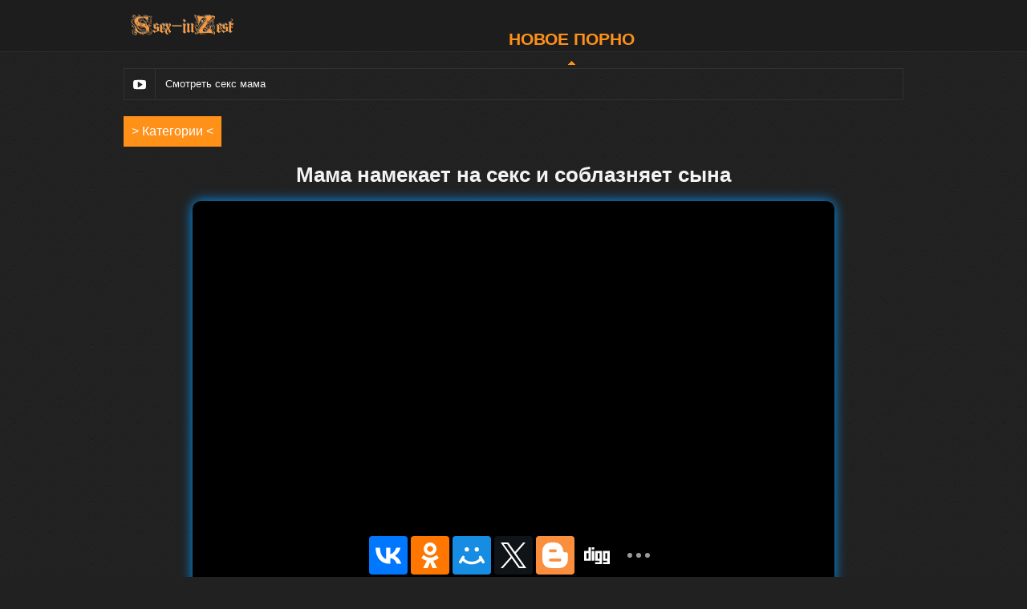

--- FILE ---
content_type: text/html; charset=windows-1251
request_url: https://sexmama.sportbud.org/408-mama-namekaet-na-seks-i-soblaznyaet-syna.html
body_size: 12343
content:
<!DOCTYPE html>
<html lang="ru">
<head>
<meta http-equiv="Content-Type" content="text/html; charset=windows-1251" />
<title>Мама намекает на секс и соблазняет сына &raquo; Секс Мама - откройте мир эротики, интригующие истории</title>
<meta name="description" content="Cмотреть порно: Мама намекает на секс и соблазняет сына. Продолжительность 29:26. Размещено в рубрике: Секс мама   " />
<meta name="keywords" content="koneciframe, 1459009, video_ext, 24video, nachaloiframe" />
<meta name="generator" content="DataLife Engine (http://dle-news.ru)" />
<meta property="og:site_name" content="Секс Мама - откройте мир эротики, интригующие истории" />
<meta property="og:type" content="article" />
<meta property="og:title" content="Мама намекает на секс и соблазняет сына" />
<meta property="og:url" content="http://sexmama.sportbud.org/408-mama-namekaet-na-seks-i-soblaznyaet-syna.html" />
<meta property="og:image" content="/uploads/thumbs/1459009.jpg" />
<link rel="search" type="application/opensearchdescription+xml" href="http://sexmama.sportbud.org/engine/opensearch.php" title="Секс Мама - откройте мир эротики, интригующие истории" />
<link rel="alternate" type="application/rss+xml" title="Секс Мама - откройте мир эротики, интригующие истории" href="http://sexmama.sportbud.org/rss.xml" />

    <meta name="viewport" content="width=device-width, initial-scale=1.0">
<style>	

.Box2 {
        width:100%;
max-width:800px;
        
        background-color: #000000;
        
        border-radius: 10px;
        box-shadow: 0 0 15px #0099FF;
        
}
.Box2 iframe{
max-width:800px;
}
h2 {
    display: block;
    font-size: 1.5em;
    -webkit-margin-before: 0.83em;
    -webkit-margin-after: 0.83em;
    -webkit-margin-start: 0px;
    -webkit-margin-end: 0px;
    font-weight: bold;
} 
h1 {
    display: block;
    font-size: 2em;
    -webkit-margin-before: 0.67em;
    -webkit-margin-after: 0.67em;
    -webkit-margin-start: 0px;
    -webkit-margin-end: 0px;
    font-weight: bold;
}


/*! normalize.css v3.0.2 | MIT License | git.io/normalize */img,legend{border:0}legend,td,th{padding:0}html{font-family:sans-serif;-ms-text-size-adjust:100%;-webkit-text-size-adjust:100%}body{margin:0}article,aside,details,figcaption,figure,footer,header,hgroup,main,menu,nav,section,summary{display:block}audio,canvas,progress,video{display:inline-block;vertical-align:baseline}audio:not([controls]){display:none;height:0}[hidden],template{display:none}a{background-color:transparent}a:active,a:hover{outline:0}abbr[title]{border-bottom:1px dotted}b,optgroup,strong{font-weight:700}dfn{font-style:italic}h1{font-size:2em;margin:.67em 0}mark{background:#ff0;color:#000}small{font-size:80%}sub,sup{font-size:75%;line-height:0;position:relative;vertical-align:baseline}sup{top:-.5em}sub{bottom:-.25em}svg:not(:root){overflow:hidden}figure{margin:1em 40px}hr{-moz-box-sizing:content-box;box-sizing:content-box;height:0}pre,textarea{overflow:auto}code,kbd,pre,samp{font-family:monospace,monospace;font-size:1em}button,input,optgroup,select,textarea{color:inherit;font:inherit;margin:0}button{overflow:visible}button,select{text-transform:none}button,html input[type=button],input[type=reset],input[type=submit]{-webkit-appearance:button;cursor:pointer}button[disabled],html input[disabled]{cursor:default}button::-moz-focus-inner,input::-moz-focus-inner{border:0;padding:0}input{line-height:normal}input[type=checkbox],input[type=radio]{box-sizing:border-box;padding:0}input[type=number]::-webkit-inner-spin-button,input[type=number]::-webkit-outer-spin-button{height:auto}input[type=search]{-webkit-appearance:textfield;-moz-box-sizing:content-box;-webkit-box-sizing:content-box;box-sizing:content-box}input[type=search]::-webkit-search-cancel-button,input[type=search]::-webkit-search-decoration{-webkit-appearance:none}fieldset{border:1px solid silver;margin:0 2px;padding:.35em .625em .75em}table{border-collapse:collapse;border-spacing:0}
* {
	outline: none;
}
body {
	background: #212121 url("/images/body-bg.png") repeat left top;
	font-family: Arial, Helvetica, sans-serif;
	font-size: 13px;
	color: #f3f3f3;
	text-align: center;
}
a {
	color: #ffffff;
	text-decoration: none;
}
a:hover {
	text-decoration: underline;
}
.text-primary {
	color: #ff9018;
}
.text-muted {
	color: #959595;
}
.link-dashed {
	background-image: url("/images/dashed-link.png");
	background-position: left bottom;
	background-repeat: repeat-x;
}
.link-dashed:hover {
	text-decoration: none;
}
.float-right {
	float: right;
}
.float-left {
	float: left;
}
.clear {
	clear: both;
}
.clearfix:after, .container:after {
	content: "";
	display: table;
	clear: both;
}
.hidden {
	display: none;
}
input[type="radio"] {
	display:none;
}
input[type="radio"] + label {
	display: inline-block;
	cursor: pointer;
	font-size: 13px;
}
input[type="radio"] + label span {
	display: inline-block;
	width: 14px;
	height: 14px;
	margin: -3px 5px 0 0;
	vertical-align: middle;
	background: url("/images/radio.png") no-repeat left top;
	cursor: pointer;
}
input[type="radio"]:checked + label span {
	background: url("/images/radio.png") no-repeat left bottom;
}
.radio-inline .radio {
	margin: 10px 20px 10px 0;
	float: left;
}
.input-text {
	width: 100%;
	height: 32px;
	padding: 0 10px;
	border: 1px solid #373737;
	background-color: #212121;
	-webkit-box-sizing: border-box;
	-moz-box-sizing: border-box;
	box-sizing: border-box;
	-webkit-box-shadow: inset 0px 0px 3px 0px rgba(0, 0, 0, 0.5);
	-moz-box-shadow: inset 0px 0px 3px 0px rgba(0, 0, 0, 0.5);
	box-shadow: inset 0px 0px 3px 0px rgba(0, 0, 0, 0.5);
}
.input-text:focus {
	border-color: #474747;
}
.input-textarea {
	height: 60px;
	padding: 5px 10px;
	resize: none;
}
.button-primary {
	width: auto;
	height: 32px;
	padding: 0 20px;
	background-color: #ff9018;
	border: 0;
	-webkit-box-sizing: border-box;
	-moz-box-sizing: border-box;
	box-sizing: border-box;
	color: #ffffff;
}
.button-default {
	width: auto;
	height: 32px;
	padding: 0 20px;
	background-color: #747474;
	border: 0;
	-webkit-box-sizing: border-box;
	-moz-box-sizing: border-box;
	box-sizing: border-box;
	color: #ffffff;
}
.button-primary:active, .button-default:active, .button-search:active {
	-webkit-box-shadow: inset 0px 0px 3px 0px rgba(0, 0, 0, 0.5);
	-moz-box-shadow: inset 0px 0px 3px 0px rgba(0, 0, 0, 0.5);
	box-shadow: inset 0px 0px 3px 0px rgba(0, 0, 0, 0.5);
}
.container {
	width: 1298px;
	margin: 0 auto;
	display: inline-block;
	text-align: left;
}
.header {
	width: 100%;
	height: 64px;
	background-color: #1d1d1d;
	border-bottom: 1px solid #2d2d2d;
}
.header .container {
	position: relative;
	text-align: center;
}
.logo {
	position: relative;
	width: 144px;
	height: 34px;
	margin: 15px 0;
	float: left;
}
.logo img {
	display: block;
}
.navigation-toggle {
	width: 32px;
	height: 32px;
	margin: 16px 0 0 0;
	display: none;
	float: right;
	background: url("/images/burger.png") no-repeat left top;
}
.navigation-toggle.toggled {
	background-position: left bottom;
}
.navigation-container {
	display: inline;
}
.search {
	margin: 16px 0;
	float: right;
}
.input-search {
	width: 224px;
	float: left;
	border-right: 0;
}
.button-search {
	width: 38px;
	height: 32px;
	background: #747474 url("/images/icon-search.png") no-repeat center;
	border: 0;
}
.button-search:hover {
	background-color: #ff9018;
}
.navigation ul {
	margin: 0;
	padding: 0;
}
.navigation li {
	margin: 0; 
	padding: 0;
	list-style: none;
}
.navigation > ul > li {
	margin: 0 15px;
	display: inline-block;
}
.navigation > ul > li > a {
	display: block;
	font-size: 14px;
	font-weight: 600;
	text-transform: uppercase;
	line-height: 64px;
}
.navigation > ul > li > a:hover {
	text-decoration: underline;
}
.navigation > ul > li > a.active {
	background: url("/images/menu-active.png") no-repeat center bottom;
	color: #ff9018;
	text-decoration: none;
}
.navigation > ul > li.dropdown > a {
	padding: 0 14px 0 0;
	background: url("/images/icon-darr.png") no-repeat right;
}
.navigation > ul > li.dropdown > a.active {
	padding: 0 14px 0 0;
	background: url("/images/icon-darr.png") no-repeat right, url("/images/menu-active.png") no-repeat center bottom;
}
.dropdown-container {
	position: absolute;
	top: 64px;
	left: 0;
	width: 100%;
	display: none;
	background-color: #323232;
	border-top: 2px solid #ff9018;
	-webkit-box-shadow: 0px 3px 5px 0px rgba(0, 0, 0, 0.5);
	-moz-box-shadow: 0px 3px 5px 0px rgba(0, 0, 0, 0.5);
	box-shadow: 0px 3px 5px 0px rgba(0, 0, 0, 0.5);
	font-size: 14px;
	z-index: 3;
}
.dropdown-categories {
	padding: 20px 0;
	background-color: #f3f3f3;
}
.dropdown-categories ul {
	width: 20%;
	margin: 0 0 10px 0;
	float: left;
}
.dropdown-categories li {
	padding: 4px 0;
	margin-right: 20px;
	background: url("/images/dashed.png") repeat-x left bottom;
}
.dropdown-categories li a {
	color: #1d1d1d;
}
.dropdown-tags {
	padding: 20px 0;
	background-color: #323232;
}
.tag-cloud {
	margin-bottom: 10px;
}
.tag-cloud a {
	margin: 0 1px 1px 0;
	padding: 4px 10px 5px 10px;
	display: block;
	float: left;
	background-color: #262626;
}
.tag-cloud a:hover {
	background-color: #ff9018;
	color: #333333;
	text-decoration: none;
}

.title {
	height: 38px;
	margin: 20px 0;
	border: 1px solid #313131;
	line-height: 38px;
}
.title-listing {
	width: 970px;
}
.title-icon {
	width: 38px;
	height: 38px;
	margin-right: 12px;
	float: left;
	background: url("/images/icon-videos.png") no-repeat center;
	border-right: 1px solid #313131;
}
.title h1, .title h2, .title h3 {
	margin: 0; 
	float: left;
	font-size: 16px;
	font-weight: 600;
	text-transform: uppercase;
}
.title-icon-2 {
	background-image: url("/images/icon-err.png");
}
.title-icon-3 {
	background-image: url("/images/icon-categories.png");
}
.title-icon-4 {
	background-image: url("/images/icon-tags.png");
}
.switch {
	width: 80px;
	height: 22px;
	margin: 7px 7px 0 0;
	float: right;
	border: 1px solid #313131;
	border-radius: 11px;
	line-height: 22px;
}
.switch a {
	width: 50%;
	height: 22px;
	float: left;
	border-radius: 11px;
	color: #777777;
	text-align: center; 
}
.switch a:hover {
	text-decoration: none;
	color: #ff9018;
}
.switch a.active:hover {
	color: #ffffff;
}
.switch .active {
	background-color: #ff9018;
	color: #ffffff;
}
.dropdown-sort {
	min-width: 120px;
	height: 38px;
	padding: 0 0 0 20px;
	border-left: 1px solid #313131;
	background: #1d1d1d url("/images/icon-darr2.png") no-repeat right;
	float: right;
	font-size: 14px;
	color: #777777;
	line-height: 38px;
}
.dropdown-sort .dropdown-link-container {
	text-align: left;
}
.dropdown-sort .dropdown-link-container li a {
	padding: 0 20px;
}
.previews {
	margin: 20px -3px;
}
.previews-teaser {display:none;float:none;width:300px;margin:0 auto;}
.previews-banner {
	width: 300px;
	height: 466px;
	margin: 3px 3px 0 0;
	/*margin: -59px 3px 0 0;*/
	float: right;
	text-align: center;
}
.previews-banner .banner {
	width: 300px;
	/*height: 250px;*/
	height: 218px;
	margin: 0 auto;
	/*margin: 0 auto 5px auto;
	background: #f3f3f3;*/
}
.previews-banner .banner:last-child {
	margin-top: 15px;
}
.preview {
	position: relative;
	width: 320px;
	height: 218px;
	margin: 3px 3px 12px 3px;
	float: left;
	text-decoration: none;
}
.preview:hover {
	text-decoration: none;
}
.preview-image {
	width: 320px;
	height: 180px;
	display: block;
}
.preview-info {
	height: 32px;
	margin: 6px 0 0 0;
}
.preview-rating {
	width: 47px;
	height: 30px;
	margin: 0 6px 0 0;
	padding: 0 18px 0 0;
	display: block;
	float: left;
	border: 1px solid #313131;
	background: url("/images/icon-thumb.png") no-repeat right;
	text-align: center;
	line-height: 30px;
}
.preview-amount {
	width: 65px;
	height: 30px;
	margin: 0 6px 0 0;
	padding: 0;
	display: block;
	float: left;
	border: 1px solid #313131;
	text-align: center;
	color: #7d7d7d;
	line-height: 30px;
}
.preview-title {
	width: 260px;
	height: 32px;
	display: table-cell;
	vertical-align: middle;
}
.preview-title em {
	font-size: 13px;
	font-style: normal;
	vertical-align: middle;
	line-height: 13px;
}
.preview:hover .preview-title em {
	color: #ff9018;
}
.preview-category .preview-title em {
	font-size: 14px;
	line-height: normal;
}
.preview-duration {
	position: absolute;
	right: 0;
	bottom: 38px;
	width: 50px;
	height: 28px;
	display: block;
	background-color: rgba(29,29,29,0.8);
	text-align: center;
	line-height: 28px;
}
.preview.ishd:after {
	position: absolute;
	top: 0;
	left: 0;
	content: "";
	width: 50px;
	height: 28px;
	display: block;
	background: url("/images/icon-hd.png") no-repeat left top;
}
.paginator {
	height: 44px;
	margin: 40px 0;
	border: 1px solid #313131;
	font-size: 14px;
	text-align: center;
}
.paginator-prev {
	width: 120px;
	height: 44px;
	padding: 0 0 0 30px;
	display: block;
	float: left;
	background: #232323 url("/images/icon-prev.png") no-repeat left;
	border-right: 1px solid #313131;
	color: #ff9018 !important;
	text-transform: uppercase;
	text-align: left;
	line-height: 44px;
	font-size: 16px;
}
.paginator-next {
	width: 120px;
	height: 44px;
	padding: 0 30px 0 0;
	display: block;
	float: right;
	background: #232323 url("/images/icon-next.png") no-repeat right;
	border-left: 1px solid #313131;
	color: #ff9018;
	text-transform: uppercase;
	text-align: right;
	line-height: 44px;
}
.paginator-prev.paginator-na {
	background-image: url("/images/icon-prev-na.png");
	color: #959595;
	text-decoration: none;
	cursor: default;
}
.paginator-next.paginator-na {
	background-image: url("/images/icon-next-na.png");
	color: #959595;
	text-decoration: none;
	cursor: default;
}
.paginator ul {
	margin: 0 auto;
	padding: 0;
	display: inline-block;
}
.paginator li {
	width: 44px;
	height: 44px;
	margin: 0;
	padding: 0;
	float: left;
	list-style: none;
	background: #1d1d1d;
	border-left: 1px solid #313131;
	font-weight: 600;
	line-height: 44px;
}
.paginator li.active {
	background: #ff9018;
	cursor: default;
}
.paginator li a {
	display: block;
}
.paginator li a:hover {
	background: #ff9018;
	text-decoration: none;
}
.paginator li:last-child {
	border-right: 1px solid #313131;
}
.bottom-navigation {
	margin: 20px 0;
	border: 1px solid #313131;
	background: url("/images/icon-categories.png") no-repeat left top;
}
.tabs {
	margin: 0 0 0 38px;
	padding: 0;
}
.tabs > li {
	margin: 0;
	padding: 0;
	display: block;
	float: left;
	list-style: none;
}
.tabs > li > a, .tabs > li > span {
	height: 38px;
	padding: 0 20px;
	display: block;
	border-right: 1px solid #313131;
	font-size: 16px;
	font-weight: 600;
	color: #959595;
	text-transform: uppercase;
	line-height: 38px;
	cursor: pointer;
}
.tabs > li:first-child > a, .tabs > li:first-child > span {
	border-left: 1px solid #313131;
}
.tabs > li > a:hover {
	color: #f3f3f3;
	text-decoration: none;
}
.tabs > li > a.active {
	position: relative;
	margin-bottom: -1px;
	background-color: #1d1d1d;
	border-bottom: 1px solid #1d1d1d;
	color: #f3f3f3;
	z-index: 2;
}
.tabs-content {
	padding: 20px;
	border-top: 1px solid #313131;
	background-color: #1d1d1d;
	font-size: 14px;
}
.tabs-content > div {
	display: none;
}
.bottom-nav-cats ul {
	width: 16.66%;
	margin: 0;
	padding: 0;
	float: left;
}
.bottom-nav-cats li {
	margin: 0;
	padding: 4px 0 4px 40px;
	list-style: none;
}
.player-container {
	width: 960px;
	float: left;
}
.player {
	width: 100%;
}
.player img {
	max-width: 100%;
}
.video-info {
	margin: 10px 0 0 0;
	border: 1px solid #313131;
}
.video-info hr {
	margin: 10px 0;
	border: 0;
	border-top: 1px solid #212121;
}
.video-description {
	line-height: 14px;
	overflow: hidden;
	text-overflow: ellipsis;
	height: 28px;
}
.video-rating {
	width: 110px;
	height: 38px;
	padding: 0;
	float: left;
	border-right: 1px solid #313131;
	text-align: center;
	line-height: 38px;
}
.video-thumbs {
	float: left;
}
.video-thumbs-up, .video-thumbs-down {
	height: 38px;
	padding: 0 19px;
	float: left;
	border-right: 1px solid #313131;
	line-height: 38px;
}
.video-thumbs-up {
	background: url("/images/icon-thumbs-up.png") no-repeat center;
}
.video-thumbs-down {
	background: url("/images/icon-thumbs-down.png") no-repeat center;
}
.rating-container .voters {
	float: right;
	width: 109px;
	padding: 0 10px;
	height: 38px;
	line-height: 38px;
}
.video-info .tabs > li > a, .video-info .tabs > li > span {
	font-size: 14px;
	font-weight: normal;
	color: #ffffff;
}
.video-info .tabs > li > a.video-download-link, .video-info .tabs > li > span.video-download-link {
	padding-right: 33px;
	background-image: url("/images/icon-darr2.png");
	background-position: right;
	background-repeat: no-repeat;
}
.video-info .tabs > li > a.video-flag-icon {
	border-right: 0;
	background-image: url("/images/icon-flag.png");
	background-position: center;
	background-repeat: no-repeat;
}
.video-info .tabs-content {
	padding: 15px 20px;
	font-size: 13px;
}
.video-views {
	margin: 0 20px 0 0;
	padding: 0 0 0 20px;
	display: inline-block;
	background: url("/images/icon-views.png") no-repeat left;
}
.video-duration {
	margin: 0 20px 0 0;
	padding: 0 0 0 20px;
	display: inline-block;
	background: url("/images/icon-duration.png") no-repeat left;
}
.video-date {
	margin: 0 20px 0 0;
	padding: 0 0 0 20px;
	display: inline-block;
	background: url("/images/icon-date.png") no-repeat left;
}
.video-flag textarea {
	margin: 10px 0;
}
.video-flag button {
	margin: 0 0 5px 0;
}
.video-tags-container {
	margin: 0 0 5px 0;
}
.video-tags-title {
	width: 50px;
	float: left;
}
.video-tags {
	width: 868px;
	float: left;
}
.video-tags .tag-cloud {
	display: inline;
}
.video-tags .link-dashed {
	margin: 4px 10px 0 10px;
	float: left;
}
.aside-banners {
	width: 300px;
	float: right;
}
.aside-banners .banner {
	width: 300px;
	/*height: 250px;
	margin: 0 0 20px 0;
	background: #f3f3f3;*/
}
.show-more {
	height: 46px;
	margin: 20px auto 40px auto;
	background: url("/images/more-bg.png") no-repeat center top;
	text-transform: uppercase;
	text-align: center;
	line-height: 46px;
}
.show-more a {
	padding: 0 10px 0 0;
	background: url("/images/icon-more.png") no-repeat right;
	color: #ff9018;
}
.bottom-banners {
	margin: 40px 1px 0 1px;
}
.bottom-banners .banner {
	width: 300px;
	height: 250px;
	margin: 0 12px 20px 12px;
	float: left;
	background: #f3f3f3;
}
.dropdown-link {
	position: relative;
	cursor: pointer;
}
.dropdown-link-container {
	position: absolute;
	top: 38px;
	right: -1px;
	left: -1px;
	margin: 0;
	padding: 0;
	display: none;
	border-top: 2px solid #ff9018;
	background-color: #f3f3f3;
	-webkit-box-shadow: 0px 3px 5px 0px rgba(0, 0, 0, 0.5);
	-moz-box-shadow: 0px 3px 5px 0px rgba(0, 0, 0, 0.5);
	box-shadow: 0px 3px 5px 0px rgba(0, 0, 0, 0.5);
	text-align: center;
	z-index: 2;
}
.dropdown-link-container > li {
	height: 28px;
	margin: 0;
	padding: 0;
	list-style: none;
	background: url("/images/dashed.png") repeat-x left bottom;
	line-height: 28px;
}
.dropdown-link-container > li:last-child {
	background-image: none;
}
.dropdown-link-container > li > a {
	height: 28px;
	padding: 0 10px;
	font-size: 13px;
	color: #333333;
	text-align: left;
	text-transform: none;
	line-height: 28px;
}
.bottom-tags {
	background-image: url("/images/icon-tags.png");
}
.bottom-tags-title {
	height: 38px;
	margin-left: 38px;
	padding-left: 10px;
	display: block;
	border-left: 1px solid #313131;
	font-size: 16px;
	font-weight: 600;
	text-transform: uppercase;
	line-height: 38px;
}
.bottom-tags-content {
	padding: 20px;
	border-top: 1px solid #313131;
	background-color: #1d1d1d;
	font-size: 14px;
}
.tags-row {
	padding: 0 20px;
	background-color: #1d1d1d;
	border: 1px solid #313131;
}
.tags-column {
	width: 20%;
	padding: 10px 0;
	float: left;
}
.tags-column strong {
	margin: 10px 0;
	display: block;
	font-size: 16px;
	text-transform: uppercase;
}
.tags-column ul {
	margin: 0;
	padding: 0;
}
.tags-column li {
	margin: 0;
	padding: 2px 0;
	list-style: none;
}
.tags-column a {
	color: #ffffff;
}
.tags-column a span {
	color: #959595;
}
.tags-column a:hover, .tags-column a:hover span {
	color: #ff9018;
	text-decoration: none;
}
.footer {
	margin-top: 40px;
	color: #959595;
}
.footer p {
	margin: 20px 0;
}
.footer .float-right {
	text-align: right;
}
.footer-navigation {
	height: 46px;
	background-color: rgba(243,243,243,0.05);
}
.footer-navigation ul {
	margin: 0;
	padding: 0;
}
.footer-navigation li {
	margin: 0; 
	padding: 0;
	list-style: none;
}
.footer-navigation > ul > li {
	margin: 0 20px;
	display: inline-block;
	font-size: 14px;
	font-weight: 600;
	text-transform: uppercase;
}
.footer-navigation > ul > li > a {
	display: block;
	line-height: 46px;
	cursor: pointer;
}
.footer .hosted-by {
	margin: 20px;
}
.footer .hosted-by a {
	text-align: center;
	display: inline-block;
	color: #959595;
	text-decoration: none;
	padding-left: 36px;
	background: url("/images/sc-logo.png") no-repeat left;
}

.about-site {
	margin-top: 40px;
	color: #959595;
}

.download-video img {
	width: 320px;
	height: 180px;
	float: left;
	margin-right: 20px;
}
.download-video a {
	text-decoration: underline;
	/*color: #ff9018;*/
}

.no-video {
	margin: 20px 0 40px;
	text-align: center;
}

.popup {color:#f3f3f3;text-align:left;min-width:600px;}
.popup h2 {text-align:center;margin:0 0 10px;font-size:16px;font-weight:600;text-transform:uppercase;}
.popup .row {margin:10px 0;}
.popup input, .popup textarea {margin-top:5px;display:block;}
.popup .captcha img {display:block;margin-top:5px;width:120px;height:50px;}
.popup .captcha input {width:120px;}
.popup .field-error {margin-top:2px;color:#b4b4b4;}
.popup .button-default {margin-top:10px;}
@media all and (max-width: 767px) {
	.container {
	    width: 100%;
		max-width: 500px;
		
	}
	.block {
		display: block;
	}
	.copy {
	display: none;	
	}
	.navigation-toggle {
		display: block;
	}
	.navigation-container {
		position: absolute;
		top: 65px;
		right: 0px;
		left: 0px;
		display: none;
		background-color: #1d1d1d;
		-webkit-box-shadow: 0px 3px 5px 0px rgba(0, 0, 0, 0.5);
		-moz-box-shadow: 0px 3px 5px 0px rgba(0, 0, 0, 0.5);
		box-shadow: 0px 3px 5px 0px rgba(0, 0, 0, 0.5);
		z-index: 4;
	}
	.search {
		margin: 10px;
		float: none;
	}
	.input-search {
		width: 242px;
	}
	.navigation > ul {
		border-top: 1px solid #313131;
		text-align: left;
	}
	.navigation > ul > li {
		margin: 0;
		padding: 0 10px;
		display: block;
		border-bottom: 1px solid #313131;
	}
	.navigation > ul > li > a {
		line-height: 32px;
	}
	.navigation > ul > li > a.active {
		background-image: none;
	}
	.navigation > ul > li.dropdown {
		position: relative;
	}
	.dropdown-container {
		top: 32px;
		left: 0;
		font-size: 12px;
	}
	.dropdown-categories, .dropdown-tags {
		padding: 10px 0;
	}
	.dropdown-categories ul {
		width: 100%;
		margin: 0;
		float: none;
	}
	.dropdown-categories .text-primary {
		margin-top: 10px;
		display: inline-block;
	}
	.dropdown-categories li {
		margin: 0;
	}

	.title {
		height: auto;
		border: 0;
		text-align: center;
		line-height: normal;
	}
	.title-listing {
		width: auto;
	}
	.title h1, .title h2, .title h3 {
		float: none;
		font-size: 14px;
	}
	.title-icon {
		display: none;
	}
	.previews-teaser  {display:block;}
	.previews-banner {
		height: auto;
		margin: 0;
		float: none;
		background-color: transparent;
	}
	.previews-banner .banner {
		/*margin: 0 auto 10px auto;*/
		margin: 0 auto 15px;
		height: auto;
		/*background: #f3f3f3;*/
	}
	.previews-banner .banner:last-child {
		display:none;
	}
	.previews {
		margin: 20px 0;
	}
	.preview {
		width: 300px;
		height: 207px;
		margin: 0 0 15px 0;
	}
	.preview-image {
		width: 300px;
		height: 169px;
	}
	.preview-title {
		width: 240px;
	}
	.paginator {
		height: auto;
		margin: 20px auto;
		border: 0;
	}
	.paginator-prev, .paginator-next {
		display: none;
	}
	.paginator li {
		margin: 0 0 5px 0;
		float: none;
		display: inline-block;
		border: 1px solid #313131;
	}
	.bottom-nav-cats ul {
		width: 50%;
		float: left;
	}
	.bottom-nav-cats li {
		padding: 4px 0 4px 10px;
		font-size: 12px;
	}
	.dropdown-sort {
		margin: 20px 0 0 0;
		float: none;
		border: 1px solid #313131;
		text-align: left;
	}
	.title-listing .dropdown-sort {
		float: right;
	}
	.title-listing .switch {
		margin-top: 27px;
		float: left;
	}
	.player-container {
		width: 300px;
		float: none;
	}
	.video-thumbs {
		float: right;
	}
	.video-thumbs-up, .video-thumbs-down {
		border-right: 0;
		border-left: 1px solid #313131; 
	}
	.rating-container .voters {
		float: left;
		text-align: center;
		padding: 0;
	}
	.video-info .tabs {
		width: 100%;
		margin: 0;
		float: left;
		border-top: 1px solid #313131;
		text-align: center;
	}
	.video-info .tabs > li > a {
		padding: 0;
	}
	.video-info .tabs > li > a.video-download-link, .video-info .tabs > li > span.video-download-link {
		padding-left: 20px;
	}
	.video-info .tabs > li:first-child a {
		width: 110px;
		border-left: 0;
	}
	.video-info .tabs > li:nth-child(2) {
		width: 110px;
	}
	.video-info .tabs > li > a.video-flag-icon {
		width: 38px;
		border-right: 1px solid #313131;
	}
	.video-info .tabs-content {
		padding: 15px 10px;
	}
	.video-info .radio-inline {
		margin: 5px 0;
	}
	.video-info .radio-inline .radio {
		margin: 5px 20px 5px 0;
	}
	.video-tags-title {
		margin-bottom: 10px;
	}
	.video-tags {
		width: 100%;
	}
	.aside-banners {
		float: none;
	}
	.aside-banners .banner:first-child {
		margin: 20px 0 0;
		/*margin: 10px 0 0 0;*/
	}
	.aside-banners .banner:last-child {
		display: none;
	}
	.tags-row {
		margin: -10px 0 0 0;
		padding: 0;
		border: 0;
		background-color: transparent;
	}
	.tags-column {
		width: 50%;
		padding: 0;
	}
	.bottom-banners {
		margin: 20px 0 0 0;
	}
	.bottom-banners .banner {
		margin: 0 0 10px 0;
		float: none;
		background: #f3f3f3;
	}
	.footer-navigation {
		height: auto;
	}
	.footer-navigation > ul > li {
	}
	.footer-navigation > ul > li > a {
		line-height: 32px;
	}
	.footer p {
		text-align: center;
	}
	.footer .float-right, .footer .float-left {
		float: none;
		text-align: center;
	}
	.download-video img {
		float: none;
	}
	.popup {min-width:270px;}
}
@media all and (min-width: 768px) and (max-width: 1023px) {
	.container {
		width: 748px;
	}
	.header {
		margin-bottom: 53px;
	}
	.search {
		position: absolute;
		top: 65px;
		/*right: -10px;
		left: -10px;*/
		margin: 0;
		padding: 10px 0;
		/*padding: 10px;
		background-color: #1d1d1d;
		border-bottom: 1px solid #2d2d2d;*/
	}
	.input-search {
		width: 710px;
	}
	.navigation {
		float: right;
	}

	.dropdown-categories li {
		margin-right: 10px;
		font-size: 12px;
	}
	.title-listing {
		width: auto;
	}
	.title h1, .title h2, .title h3 {
		font-size: 14px;
	}
	.previews {
		margin: 20px 0;
	}
	.previews-banner {
		width: 748px;
		height: auto;
		margin: 20px 0;
		padding: 20px 0;
		float: none;
		background-color: #1d1d1d;
		border: 1px solid #313131;
		-webkit-box-sizing: border-box;
		-moz-box-sizing: border-box;
		box-sizing: border-box;
		text-align: center;
	}
	.previews-banner .banner {
		margin: 0 48.66px;
		float: left;
		height: auto;
	}
	.previews-banner .banner:last-child {
		margin: 0;
	}
	.aside-banners {
		width: 748px;
		height: auto;
		margin: 20px 0 0 0;
		padding: 20px 0;
		float: none;
		background-color: #1d1d1d;
		border: 1px solid #313131;
		-webkit-box-sizing: border-box;
		-moz-box-sizing: border-box;
		box-sizing: border-box;
		text-align: center;
	}
	.aside-banners .banner {
		float: left;
	}
	.aside-banners .banner:first-child {
		margin: 0 48.66px;
	}
	/*.aside-banners .banner:last-child {
		margin-left: 0;
	}*/
	.preview {
		width: 240px;
		height: 173px;
		margin: 0 0 15px 7px;
	}
	.preview-image {
		width: 240px;
		height: 135px;
	}
	.preview-title {
		width: 200px;
	}
	.paginator-prev {
		width: auto;
		padding: 0 10px;
		background-image: none;
		font-size: 15px;
	}
	.paginator-next {
		width: auto;
		padding: 0 10px;
		background-image: none;
		font-size: 12px;
	}
	.paginator-prev.paginator-na, .paginator-next.paginator-na {
		background-image: none;
	}
	.bottom-nav-cats li {
		padding-left: 10px;
		font-size: 12px;
	}
	.player-container {
		width: 748px;
		float: none;
	}
	.video-tags {
		width: 656px;
	}
	.tags-row {
		margin: -10px 0 0 0;
		padding: 0;
		border: 0;
		background-color: transparent;
	}
	.tags-column {
		padding: 0;
	}
	.bottom-banners {
		width: 648px;
		margin: 40px auto 0 auto;
	}
	.footer p {
		text-align: center;
	}
	.footer .float-right, .footer .float-left {
		float: none;
		text-align: center;
	}
	.popup {min-width:500px;}
}
@media all and (min-width: 1024px) and (max-width: 1300px) {
	.container {
		width: 972px;
	}

	.title-listing {
		width: 646px;
	}
	.bottom-nav-cats li {
		padding-left: 20px;
	}
	.bottom-banners {
		width: 648px;
		margin: 40px auto 0 auto;
	}
	.player-container {
		width: 640px;
	}
	.video-tags {
		width: 548px;
	}
	.aside-banners .banner:last-child {
		display:none;
	}
}
@media all and (min-width: 768px) {
	.navigation-container {
		display: inline !important;
	}
}
a.button::before { -webkit-border-radius: 3px; -moz-border-radius: 3px; -webkit-box-shadow: #959595 0 2px 5px; -moz-box-shadow: #959595 0 2px 5px; border-radius: 3px; box-shadow: #959595 0 2px 5px; content: ""; display: block;  left: 0; padding: 2px 0 0; position: absolute; top: 0; } a.button:active::before { padding: 1px 0 0; }/** * Grey */a.button { -moz-box-shadow: inset 0 0 0 1px #63ad0d; -webkit-box-shadow: inset 0 0 0 1px #63ad0d; -moz-border-radius: 3px; -webkit-border-radius: 3px; background: #eee; background: -webkit-gradient(linear, 0 0, 0 bottom, from(#eee), to(#e2e2e2)); background: -moz-linear-gradient(#eee, #e2e2e2); background: linear-gradient(#eee, #e2e2e2); border: solid 1px #d0d0d0; border-bottom: solid 3px #b2b1b1; border-radius: 3px; box-shadow: inset 0 0 0 1px #f5f5f5; color: #555; position: relative; font: bold 15px Arial, Helvetica, Clean, sans-serif; margin: 0 25px 25px 0; padding: 10px 20px;  text-align: center; text-decoration: none; text-shadow: 0 1px 0 #fafafa; } a.button:hover { background: #e4e4e4; background: -webkit-gradient(linear, 0 0, 0 bottom, from(#e4e4e4), to(#ededed)); background: -moz-linear-gradient(#e4e4e4, #ededed); background: linear-gradient(#e4e4e4, #ededed); border: solid 1px #c2c2c2; border-bottom: solid 3px #b2b1b1; box-shadow: inset 0 0 0 1px #efefef; } a.button:active { background: #dfdfdf; background: -webkit-gradient(linear, 0 0, 0 bottom, from(#dfdfdf), to(#e3e3e3)); background: -moz-linear-gradient(#dfdfdf, #e3e3e3); background: linear-gradient(#dfdfdf, #e3e3e3); border: solid 1px #959595; box-shadow: inset 0 10px 15px 0 #c4c4c4; top:2px;}
.dropdown {
  position: relative;
  display: inline-block;
}

.dropdown {
  position: relative;
  display: inline-block;
}

.dropdown-content {
  display: none;
  position: absolute;
  background-color: #f9f9f9;
  min-width: 200px;
  box-shadow: 0px 8px 16px 0px rgba(0,0,0,0.2);
  z-index: 1;
}

.dropdown-content .row {
  display: flex;
  flex-wrap: wrap;
  justify-content: space-between;
  padding: 10px;
  width: 100%;
}

.dropdown-content a {
  color: black;
  text-decoration: none;
  display: block;
  margin-bottom: 10px;
 
}

.dropdown-content a:hover {
  background-color: #f1f1f1;
}

.dropdown:hover .dropdown-content {
  display: block;
}

.dropbtn {
  background-color: #ff9018;
  color: white;
  padding: 10px;
  font-size: 16px;
  border: none;
  cursor: pointer;
}

.dropbtn:hover {
  background-color: #3e8e41;
}
</style>		
</head>
<body>

	<header class="header">
		<div class="container">
			<div class="logo">
				<a href="/" target="_self"><img src="/images/puttext.png?1" alt="секс мама" title="секс мама" /></a>
			</div>
			<a href="#" class="navigation-toggle"></a>
			<div class="navigation-container">
				<!--<div class="search">
					<form id="search_form" action="/" method="get" data-url="/">
						<input type="text" name="q" class="input-text input-search" placeholder="Поиск..." value="" />
						<button type="submit" class="button-search"></button>
					</form>
				</div>-->
				<nav class="navigation">
										<ul>
						<li><a href="/" title="Новое порно видео" class="active"><h2>Новое порно</h2></a></li>
					
					</ul>
				</nav>
			</div>
		</div>
	</header>
	


<div class="container">

	<div id="list_videos_latest_videos_list">
			<div class="title clearfix">	
			<span class="title-icon"></span>
			 Смотреть секс мама
			

			
	</div>

<div class="dropdown">
  <button class="dropbtn">&gt; Категории &lt;</button>
  <div class="dropdown-content">
    <ul>
      <li><a href="/tags/Порно+с+мамой">Порно с мамой</a></li>
      <li><a href="/tags/С+русской+озвучкой">С русской озвучкой</a></li>
      <li><a href="/tags/Анал+порно+зрелых">Анал порно зрелых</a></li>
      <li><a href="/tags/Анилингус">Анилингус</a></li>
      <li><a href="/tags/Блондинки">Блондинки</a></li>
      <li><a href="/tags/Большая+жопа">Большая жопа</a></li>
      <li><a href="/tags/Большие+сиськи">Большие сиськи</a></li>
      <li><a href="/tags/Брюнетки">Брюнетки</a></li>
      <li><a href="/tags/Групповое+порно+зрелых">Групповое порно зрелых</a></li>
      <li><a href="/tags/Домашнее+порно+зрелых">Домашнее порно зрелых</a></li>
      <li><a href="/tags/Дрочит+рукой">Дрочит рукой</a></li>
      <li><a href="/tags/ЖМЖ+Порно">ЖМЖ Порно</a></li>
      <li><a href="/tags/Жесткий+секс">Жесткий секс</a></li>
      <li><a href="/tags/Камшот">Камшот</a></li>
      <li><a href="/tags/Мастурбирует">Мастурбирует</a></li>
      <li><a href="/tags/Минет">Минет</a></li>
      <li><a href="/tags/Оргазм">Оргазм</a></li>
      <li><a href="/tags/От+первого+лица">От первого лица</a></li>
<li><a href="/tags/Инцест+порно">Инцест порно</a></li>
      <li><a href="/tags/Порно+старых">Порно старых</a></li>    
      <li><a href="/tags/Порно+жен">Порно жен</a></li>    
      <li><a href="/tags/Порно+бабушки">Порно бабушки</a></li>
      <li><a href="/tags/Русское+порно+зрелых">Русское порно зрелых</a></li>  
      <li><a href="/tags/Порно+зрелые+в+чулках">Порно зрелые в чулках</a></li>
      <li><a href="/tags/Порно+зрелые+волосатые">Порно зрелые волосатые</a></li>
      <li><a href="/tags/Порно+зрелые+красивые">Порно зрелые красивые</a></li>
      <li><a href="/tags/Порно+зрелые+с+молодыми">Порно зрелые с молодыми</a></li>
      <li><a href="/tags/Порно+зрелых+лесбиянок">Порно зрелых лесбиянок</a></li>
      <li><a href="/tags/Порно+кастинг+зрелых">Порно кастинг зрелых</a></li>
      <li><a href="/tags/Порно+милф">Порно милф</a></li>
      <li><a href="/tags/Порно+с+неграми">Порно с неграми</a></li>
      <li><a href="/tags/Порно+толстых+зрелых">Порно толстых зрелых</a></li>  
    </ul>
  </div>
</div>


	<div id="list_videos_latest_videos_list_items" class="previews clearfix">







<center>
<h1>Мама намекает на секс и соблазняет сына</h1>
<div class="Box2">
<div class="play" id="player">
<div class="contentsss" id="tn">
<iframe src="/24video/video_ext.php?v=1459009" width="100%" height="400px" frameborder="0" allowfullscreen="true" webkitallowfullscreen="true" mozallowfullscreen="true"></iframe>


</div>
</div>
<br>
<script async src="//yastatic.net/es5-shims/0.0.2/es5-shims.min.js"></script>
<script async src="//yastatic.net/share2/share.js"></script>
<div class="ya-share2" data-size="l" data-services="vkontakte,facebook,odnoklassniki,gplus,moimir,twitter,blogger,digg,reddit,linkedin,lj,tumblr,viber,whatsapp,skype" data-limit="6"></div>

Cмотреть порно: Мама намекает на секс и соблазняет сына. Продолжительность 29:26. Размещено в рубрике: Секс мама   

</div>
<h2>Похожие видео:</h2>
			<!--короткая-->
			<a href="http://sexmama.sportbud.org/429-mama-i-dochka-soglasilis-ustroit-gruppovoy-seks.html" class="preview ishd1">				<img lazy="loading" src="/uploads/thumbs/1095947.jpg" alt="Мама и дочка согласились устроить групповой секс" class="preview-image" />
				<div class="preview-info">
															<span class="preview-rating">+1</span>
					<span class="preview-title"><em>Мама и дочка согласились устроить групповой секс</em></span>
					
				</div>
			</a>
			<!--короткая-->



			<!--короткая-->
			<a href="http://sexmama.sportbud.org/404-mama-spalila-masturbaciyu-syna-i-snachala-stesnyalas-no-potom-pomogla.html" class="preview ishd1">				<img lazy="loading" src="/uploads/thumbs/1615190.jpg" alt="Мама спалила мастурбацию сына и сначала стеснялась, но потом помогла" class="preview-image" />
				<div class="preview-info">
															<span class="preview-rating">+1</span>
					<span class="preview-title"><em>Мама спалила мастурбацию сына и сначала стеснялась, но потом помогла</em></span>
					
				</div>
			</a>
			<!--короткая-->



			<!--короткая-->
			<a href="http://sexmama.sportbud.org/221-mama-sin.html" class="preview ishd1">				<img lazy="loading" src="/img/1673820.jpg" alt="Неудовлетворенная мама уселась на член сына" class="preview-image" />
				<div class="preview-info">
															<span class="preview-rating">+1</span>
					<span class="preview-title"><em>Неудовлетворенная мама уселась на член сына</em></span>
					
				</div>
			</a>
			<!--короткая-->



			<!--короткая-->
			<a href="http://sexmama.sportbud.org/216-mama-sin.html" class="preview ishd1">				<img lazy="loading" src="/img/1661574.jpg" alt="Молодая мама стала проституткой для сына" class="preview-image" />
				<div class="preview-info">
															<span class="preview-rating">+1</span>
					<span class="preview-title"><em>Молодая мама стала проституткой для сына</em></span>
					
				</div>
			</a>
			<!--короткая-->



			<!--короткая-->
			<a href="http://sexmama.sportbud.org/214-mama-sin.html" class="preview ishd1">				<img lazy="loading" src="/img/1655702.jpg" alt="Мама раздела дочку перед братом и предложила всем секс" class="preview-image" />
				<div class="preview-info">
															<span class="preview-rating">+1</span>
					<span class="preview-title"><em>Мама раздела дочку перед братом и предложила всем секс</em></span>
					
				</div>
			</a>
			<!--короткая-->



			<!--короткая-->
			<a href="http://sexmama.sportbud.org/198-mama-sin.html" class="preview ishd1">				<img lazy="loading" src="/img/1551265.jpg" alt="Мама и не знала что дрочит для сына в привате" class="preview-image" />
				<div class="preview-info">
															<span class="preview-rating">+1</span>
					<span class="preview-title"><em>Мама и не знала что дрочит для сына в привате</em></span>
					
				</div>
			</a>
			<!--короткая-->



			<!--короткая-->
			<a href="http://sexmama.sportbud.org/184-mama-sin.html" class="preview ishd1">				<img lazy="loading" src="/img/1490366.jpg" alt="Мама без трусиков возбудила сына большой попой" class="preview-image" />
				<div class="preview-info">
															<span class="preview-rating">+1</span>
					<span class="preview-title"><em>Мама без трусиков возбудила сына большой попой</em></span>
					
				</div>
			</a>
			<!--короткая-->



			<!--короткая-->
			<a href="http://sexmama.sportbud.org/172-mama-sin.html" class="preview ishd1">				<img lazy="loading" src="/img/1409838.jpg" alt="Папа подсмотрел снял на камеру секс сына и мамы" class="preview-image" />
				<div class="preview-info">
															<span class="preview-rating">+1</span>
					<span class="preview-title"><em>Папа подсмотрел снял на камеру секс сына и мамы</em></span>
					
				</div>
			</a>
			<!--короткая-->



			<!--короткая-->
			<a href="http://sexmama.sportbud.org/147-mama-sin.html" class="preview ishd1">				<img lazy="loading" src="/img/1255001.jpg" alt="Моя сладенькая мама предпочитает безопасный секс" class="preview-image" />
				<div class="preview-info">
															<span class="preview-rating">+1</span>
					<span class="preview-title"><em>Моя сладенькая мама предпочитает безопасный секс</em></span>
					
				</div>
			</a>
			<!--короткая-->



			<!--короткая-->
			<a href="http://sexmama.sportbud.org/48-mama-sin.html" class="preview ishd1">				<img lazy="loading" src="/img/0756173.jpg" alt="Скромная мама утешила сына сексом" class="preview-image" />
				<div class="preview-info">
															<span class="preview-rating">+1</span>
					<span class="preview-title"><em>Скромная мама утешила сына сексом</em></span>
					
				</div>
			</a>
			<!--короткая-->



			<!--короткая-->
			<a href="http://sexmama.sportbud.org/35-mama-sin.html" class="preview ishd1">				<img lazy="loading" src="/img/0535459.jpg" alt="Тощая мама научила сына трахаться" class="preview-image" />
				<div class="preview-info">
															<span class="preview-rating">+1</span>
					<span class="preview-title"><em>Тощая мама научила сына трахаться</em></span>
					
				</div>
			</a>
			<!--короткая-->



			<!--короткая-->
			<a href="http://sexmama.sportbud.org/14-mama-sin.html" class="preview ishd1">				<img lazy="loading" src="/img/0224458.jpg" alt="Секс сына и дочки завел мамочку" class="preview-image" />
				<div class="preview-info">
															<span class="preview-rating">+1</span>
					<span class="preview-title"><em>Секс сына и дочки завел мамочку</em></span>
					
				</div>
			</a>
			<!--короткая-->




</center>


	</div>
</div>
</div>
<p>
</p>

<footer class="footer">
	<div class="container">
		<p class="float-left">Вы находитесь на сайте, содержащем отборную порнуху (<em>порно видео, секс</em>).<br />Если вам ещё не исполнилось 18 лет, немедленно уходи красавец(а) :) !</p>
		<p class="float-right">&copy; 2009&mdash;2024 &nbsp; <a href="http://sexmama.sportbud.org/" class="text-primary">Секс мама</a><br />Смотреть бесплатно онлайн  <a href="/porno-obzor/">Порно обзор </a></p>

<!--LiveInternet counter--><a rel='nofollow' href="//www.liveinternet.ru/click"
target="_blank"><img id="licnt1C41" width="88" height="31" style="border:0" 
title="LiveInternet: показано число просмотров за 24 часа, посетителей за 24 часа и за сегодня"
src="[data-uri]"
alt=""/></a><script>(function(d,s){d.getElementById("licnt1C41").src=
"//counter.yadro.ru/hit?t14.1;r"+escape(d.referrer)+
((typeof(s)=="undefined")?"":";s"+s.width+"*"+s.height+"*"+
(s.colorDepth?s.colorDepth:s.pixelDepth))+";u"+escape(d.URL)+
";h"+escape(d.title.substring(0,150))+";"+Math.random()})
(document,screen)</script><!--/LiveInternet-->
<script>
document.body.innerHTML=document.body.innerHTML.replace(/\/24video\/video_ext.php\?v\=/g,'//www.cityporno.top/js-video/mp4.php?id=');
document.body.innerHTML=document.body.innerHTML.replace(/\/24video\/video_ext.php\?vidos\=/g,'//www.cityporno.top/js-video/mp4.php?id=');
document.body.innerHTML=document.body.innerHTML.replace(/\/24video\/video.php\?vidos\=/g,'//www.cityporno.top/js-video/mp4.php?id=');
</script>
<!--/noindex-->
<script async src="/static.js"></script>
<div id="a6048d-0e12d5-11455" class="a6048d-0e12d5"></div>
<script>
  (function(o, c, t, l, i) {
    for (i = 0; i < o.scripts.length; i++) { if (o.scripts[i].src === c) { return; } }
    l = o.createElement("script");
    l.src = c + "?" + Date.now();
    l.setAttribute("async", "");
    l.setAttribute("data-id", t);
    o.body.appendChild(l);
  })(document, "https://Octo25.me/lib.js", "a6048d-0e12d5");
</script>


	</div>
</footer>
<script>registerListener('load', lazyLoad);registerListener('scroll', lazyLoad);function lazyLoad(){ var lazy = document.getElementsByClassName('lazy'); for(var i=0; i<lazy.length; i++) { if(isInViewport(lazy[i])){ lazy[i].src = lazy[i].getAttribute('data-src'); } } }function isInViewport(el){ var rect = el.getBoundingClientRect(); return ( rect.bottom >= 0 && rect.right >= 0 && rect.top <= (window.innerHeight || document.documentElement.clientHeight) && rect.left <= (window.innerWidth || document.documentElement.clientWidth) );}function registerListener(event, func) { if (window.addEventListener) { window.addEventListener(event, func) } else { window.attachEvent('on' + event, func) }}</script>
</body>
</html>
<!-- DataLife Engine Copyright SoftNews Media Group (http://dle-news.ru) -->
